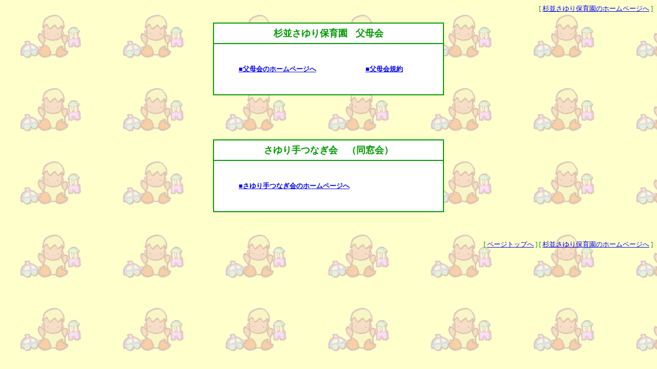

--- FILE ---
content_type: text/html
request_url: http://sayurikai.net/suginami/
body_size: 2313
content:
<html>
<head>
<title>杉並さゆり保育園 父母会・ＯＢ会</title>
<meta http-equiv="Content-Type" content="text/html; charset=Shift_JIS">
</head>

<body bgcolor="#FFFFCC" background="images/chinatu-pee.gif">
<div align="right"><font size="2"><font color="#009900"> </font></font><font color="#009900" size="2">[ 
  </font><font size="2"><a href="https://sayurikai.net/suginamisayuri/">杉並さゆり保育園のホームページへ</a> 
  <font color="#009900">]</font></font><br>
  <br>
</div>
<table width="450" border="1" cellspacing="0" cellpadding="0" align="center" bordercolor="#009900">
  <tr bgcolor="#FFFFFF"> 
    <td height="40"> 
      <div align="center"><b><font size="4" color="#009900">杉並さゆり保育園</font></b>　<b><font color="#009900" size="4">父母会</font></b></div>
    </td>
  </tr>
  <tr bgcolor="#FFFFFF"> 
    <td height="100"> 
      <table width="80%" border="0" align="center">
        <tr> 
          <td width="70%" height="30"><b><font size="2"><a href="fubo/index.htm">■父母会のホームページへ</a></font></b></td>
          <td width="30%" height="30"><b><font size="2"><a href="fubo/fubokai.htm">■父母会規約</a></font></b></td>
        </tr>
      </table>
    </td>
  </tr>
</table>
<br>
<br>
<p align="right">　</p>
<table width="450" border="1" cellspacing="0" cellpadding="0" align="center" bordercolor="#009900">
  <tr bgcolor="#FFFFFF"> 
    <td height="40"> 
      <div align="center"><b><font size="4" color="#009900">さゆり手つなぎ会</font></b><b><font color="#009900" size="4">　（同窓会）</font></b></div>
    </td>
  </tr>
  <tr bgcolor="#FFFFFF"> 
    <td height="100"> 
      <table width="80%" border="0" align="center">
        <tr> 
          <td width="70%" height="30"><b><font size="2"><a href="http://sayurikai.net/suginami/OB/index.htm">■さゆり手つなぎ会のホームページへ</a></font></b></td>
          <td width="30%" height="30"><b></b></td>
        </tr>
      </table>
    </td>
  </tr>
</table>
<br>
<br>
<div align="right"><br>
  <font color="#009900" size="2">[ </font><font size="2"><a href="index.htm">ページトップへ</a> 
  <font color="#009900">]</font></font><font color="#009900" size="2"> [ </font><font size="2"><a href="https://sayurikai.net/suginamisayuri/">杉並さゆり保育園のホームページへ</a> 
  <font color="#009900">]</font></font></div>
</body>
</html>
